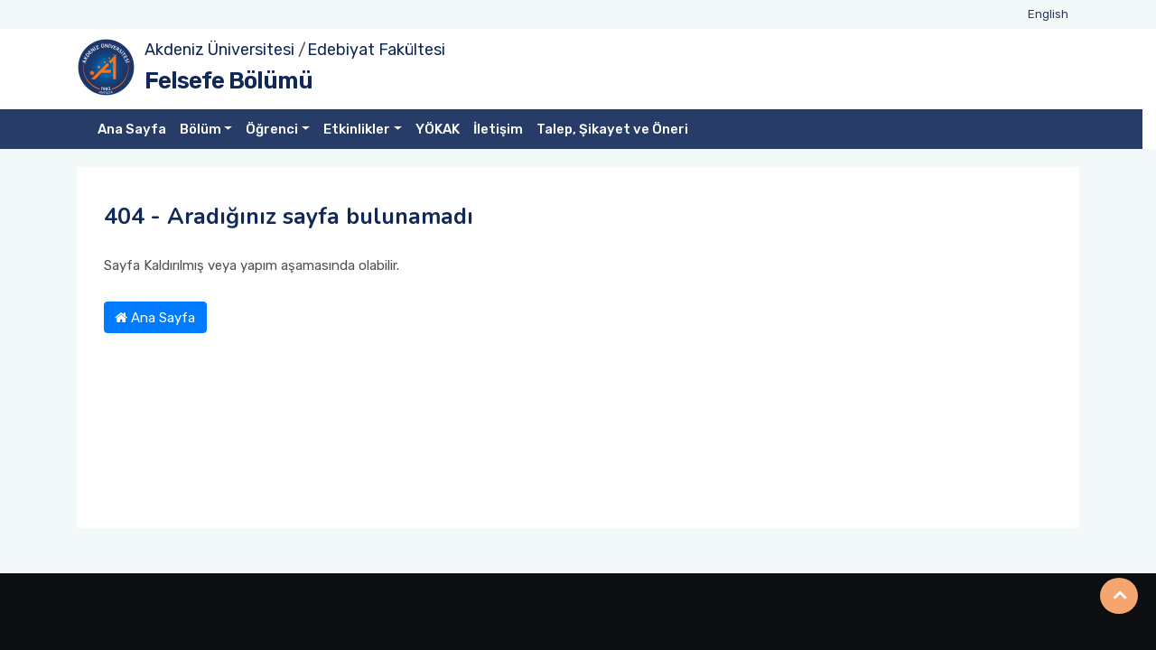

--- FILE ---
content_type: text/html; charset=utf-8
request_url: https://felsefe.akdeniz.edu.tr/tr/notfound?searchText=/tr/kalite_yonetimi_anket_ve_formlar-2207
body_size: 7580
content:


<!DOCTYPE html>
<html lang="tr">
<head>
    <meta charset="utf-8" />
    <meta name="viewport" content="width=device-width, initial-scale=1.0" />
    <title>404 - Arad&#x131;&#x11F;&#x131;n&#x131;z sayfa bulunamad&#x131; - Felsefe B&#xF6;l&#xFC;m&#xFC;</title>
    <!-- favicon -->
    <link rel="shortcut icon" type="image/x-icon" href="/assets/images/favicon.ico">
    <!-- Bootstrap v5.1.3 css -->
    <link rel="stylesheet" type="text/css" href="/assets/css/bootstrap.min.css">
 <!-- font-awesome css -->
    <link rel="stylesheet" type="text/css" href="/assets/css/font-awesome.min.css">
    <!-- owl.carousel css -->
    <link rel="stylesheet" type="text/css" href="/assets/css/owl.carousel.css">
    <link rel="stylesheet" href="/assets/css/owl.carousel.min.css">
    <link rel="stylesheet" href="/assets/css/owl.theme.default.min.css">
    <!-- flaticon css  -->
    <link rel="stylesheet" type="text/css" href="/assets/fonts/flaticon.css">
    <!-- mmenu css  -->
    <link rel="stylesheet" href="/assets/plugins/mmenu/mmenu-light.css">

    
   
    <!-- style css -->
    <link rel="stylesheet" type="text/css" href="/assets/css/custom.css?v=1.2">
    <script src="/assets/js/jquery.min.js"></script>
</head>
<body class="sub-page">

    <!-- Header Start -->
    <div class="full-header">
        <!--Header Start-->
        <header class="header-wrapper">
            <!-- Topbar Area Start -->
            <div class="topbar">
    <div class="container">
        <div class="row y-middle">
            <div class="col-md-7 text-left">
                
            </div>
            <div class="col-md-5 text-right">
                <ul class="topbar-right">
                    <li>
                            <a href="/en">English</a>
                    </li>

                </ul>
                <ul class="header-social">

                </ul>
            </div>
        </div>
    </div>
</div>
            <!-- Topbar Area End -->
            <!-- Menu Start -->
            


<!-- Menu Start -->
<div class="menu">
    <div class="container">
        <div class="main-logo ">
            <div class="divimg"> <img src="/assets/images/logo-single.png" class="img-responsive"> </div>
            <div class="txtmain">
                <a target="_blank" href="https://www.akdeniz.edu.tr/">Akdeniz &#xDC;niversitesi</a>
/<a href='https://edebiyat.akdeniz.edu.tr/'>Edebiyat Fakültesi</a>                </div>
            <div class="txtdep">
                    <a href="/tr">Felsefe B&#xF6;l&#xFC;m&#xFC;</a>
            </div>
           
        </div>
        
                
            
                
        
       

    </div>
        <div class="">
            <div class="row navbar-wrapper">
                <div class="container pos-rel">
                    <!--Mobile Menu-->
                    <div class="mobilemenu">
                        <a href="#mmenu"><span></span></a>

                        <nav id="mmenu" class="mmenu">
                            <ul>
                                        <li><a href="/tr" target="_self">Ana Sayfa</a></li>
                                        <li>
                                            <span>B&#xF6;l&#xFC;m</span>
                                            <ul>
                                                        <li><a href="/tr/hakkinda-3740" target="_self">Hakk&#x131;nda</a></li>
                                                        <li><a href="/tr/yonetim-4149" target="_blank">Y&#xF6;netim</a></li>
                                                        <li><a href="/tr/akademik_kadro-13274" target="_blank">Akademik Kadro</a></li>
                                                        <li>
                                                            <span>B&#xF6;l&#xFC;m &#x130;&#xE7;i G&#xF6;rev Da&#x11F;&#x131;l&#x131;mlar&#x131;</span>
                                                            <ul>
                                                                        <li><a href="/tr/felsefe_bolumu__degisim_programlari_ve_koordinatorler-4143" target="_self">De&#x11F;i&#x15F;im Programlar&#x131; Koordinat&#xF6;rleri</a></li>
                                                                        <li><a href="/tr/felsefe_bolumu_toplumsal_duyarlilik_ve_katki_projeleri_koordinatoru-8103" target="_self">Toplumsal Duyarl&#x131;l&#x131;k ve Katk&#x131; Projeleri Koordinat&#xF6;r&#xFC;</a></li>
                                                                        <li><a href="/tr/edebiyat_fakultesi_egitimogretim_komisyonu__felsefe_bolumu_uyesi-8104" target="_self">E&#x11F;itim-&#xD6;&#x11F;retim Komisyonu &#xDC;yesi</a></li>
                                                                        <li><a href="/tr/edebiyat_fakultesi_kalite_komisyonu__felsefe_bolumu_uyesi-8105" target="_self">Kalite Komisyonu &#xDC;yesi</a></li>
                                                                        <li><a href="/tr/edebiyat_fakultesi_yonetim_ve_stratejik_planlama_komisyonu__felsefe_bolumu_uyesi-8106" target="_self">Y&#xF6;netim ve Stratejik Planlama Komisyonu &#xDC;yesi</a></li>
                                                                        <li><a href="/tr/edebiyat_fakultesi_ciftanadal_ve_yandal_komisyonu__felsefe_bolumu_uyesi-8107" target="_self">&#xC7;ift Anadal ve Yandal Komisyonu &#xDC;yesi</a></li>
                                                                        <li><a href="/tr/edebiyat_fakultesi_arastirma_ve_gelistirme_komisyonu__felsefe_bolumu_uyesi-8108" target="_self">Ara&#x15F;t&#x131;rma ve Geli&#x15F;tirme Komisyonu &#xDC;yesi</a></li>
                                                                        <li><a href="/tr/felsefe_bolumu_yatay_gecis_komisyonu-8109" target="_self">Yatay Ge&#xE7;i&#x15F; Komisyonu</a></li>
                                                                        <li><a href="/tr/felsefe_bolumu_mezunlar_komisyonu-8110" target="_self">Mezunlar Komisyonu</a></li>
                                                                        <li><a href="/tr/felsefe_bolumu_danisma_kurulu-8111" target="_self">Dan&#x131;&#x15F;ma Kurulu</a></li>


                                                            </ul>
                                                        </li>

                                            </ul>
                                        </li>
                                        <li>
                                            <span>&#xD6;&#x11F;renci</span>
                                            <ul>
                                                        <li>
                                                            <span>Lisans Program&#x131;</span>
                                                            <ul>
                                                                        <li><a href="/tr/sinif_danismanlari-4159" target="_blank">S&#x131;n&#x131;f Dan&#x131;&#x15F;manlar&#x131;</a></li>
                                                                        <li><a href="/tr/ogrenci_temsilcisi-4146" target="_blank">&#xD6;&#x11F;renci Temsilcileri</a></li>
                                                                        <li><a href="/tr/aktif_donem_ders_programi-10837" target="_blank">Haftal&#x131;k Ders Programlar&#x131;</a></li>
                                                                        <li><a href="/tr/lisans_ders_kataloglari-10836" target="_blank">Lisans Ders Kataloglar&#x131;</a></li>
                                                                        <li><a href="https://edebiyat.akdeniz.edu.tr/tr/ogrenci_formlari-2208" target="_blank">Form ve Dilek&#xE7;e &#xD6;rnekleri</a></li>
                                                                        <li><a href="https://oidb.akdeniz.edu.tr/tr/ogrenciler_icin_kilavuzlar-4381" target="_self">&#xD6;&#x11F;renciler i&#xE7;in K&#x131;lavuzlar</a></li>


                                                            </ul>
                                                        </li>
                                                        <li>
                                                            <span>Y&#xFC;ksek Lisans Program&#x131;</span>
                                                            <ul>
                                                                        <li><a href="/tr/yuksek_lisans_ogrenci_alimi_ve_bilim_sinavlari-10726" target="_self">Y&#xFC;ksek Lisans &#xD6;&#x11F;renci Al&#x131;m&#x131; ve Bilim S&#x131;navlar&#x131;</a></li>
                                                                        <li><a href="https://webis.akdeniz.edu.tr/file/getfile?guid=5ccc10f3-3247-40f7-8e92-db699368f071" target="_blank">Tezli Y&#xFC;ksek Lisans S&#xFC;reci</a></li>
                                                                        <li><a href="https://sosyalbilim.akdeniz.edu.tr/tr/tez_islemleri-2633" target="_blank">Y&#xFC;ksek Lisans Tez &#x130;&#x15F;lemleri</a></li>
                                                                        <li><a href="https://sosyalbilim.akdeniz.edu.tr/tr/tezli_yuksek_lisans_formlari-2890" target="_self">Y&#xFC;ksek Lisans Formlar&#x131;</a></li>


                                                            </ul>
                                                        </li>
                                                        <li>
                                                            <span>Doktora Program&#x131;</span>
                                                            <ul>
                                                                        <li><a href="/tr/doktora_ogrenci_alimi_ve_bilim_sinavlari-10724" target="_self">Doktora &#xD6;&#x11F;renci Al&#x131;m&#x131; ve Bilim S&#x131;navlar&#x131;</a></li>
                                                                        <li><a href="/tr/doktora_yeterlik_sinavi-10725" target="_blank">Doktora Yeterlik S&#x131;navlar&#x131;</a></li>
                                                                        <li><a href=" https://sosyalbilim.akdeniz.edu.tr/tr/doktora_ogrencileri_icin_yayin_sarti-16214" target="_self">Doktora &#xD6;&#x11F;rencileri &#x130;&#xE7;in Yay&#x131;n &#x15E;art&#x131; </a></li>
                                                                        <li><a href="https://webis.akdeniz.edu.tr/file/getfile?guid=18160224-9f93-484e-904a-b1cacc2e03f9" target="_self">Doktora S&#xFC;reci</a></li>
                                                                        <li><a href="https://sosyalbilim.akdeniz.edu.tr/tr/tez_islemleri-2633" target="_self">Doktora Tez &#x130;&#x15F;lemleri</a></li>
                                                                        <li><a href="https://sosyalbilim.akdeniz.edu.tr/tr/doktora_formlari-2803" target="_self">Doktora Formlar&#x131;</a></li>


                                                            </ul>
                                                        </li>
                                                        <li><a href="https://oidb.akdeniz.edu.tr/tr/akademik_takvimlerimiz-2168" target="_self">Akademik Takvim</a></li>
                                                        <li><a href="/tr/degisim_programlari-13289" target="_self">De&#x11F;i&#x15F;im Programlar&#x131;</a></li>
                                                        <li><a href="https://sks.akdeniz.edu.tr/tr/ogrenci_topluluklari_listesi-9971" target="_self">&#xD6;&#x11F;renci Topluluklar&#x131;</a></li>
                                                        <li><a href="https://oidb.akdeniz.edu.tr/tr/yonetmelik_ve_yonergeler_-5816" target="_blank">Y&#xF6;netmelik ve Y&#xF6;nergeler</a></li>

                                            </ul>
                                        </li>
                                        <li>
                                            <span>Etkinlikler</span>
                                            <ul>
                                                        <li>
                                                            <span>Bilimsel Etkinlikler</span>
                                                            <ul>
                                                                        <li><a href="/tr/20242025_bilimsel_etkinlikler-15981" target="_self">2024-2025</a></li>
                                                                        <li><a href="/tr/bilimsel_etkinlikler-13297" target="_self">Sempozyumlar</a></li>


                                                            </ul>
                                                        </li>
                                                        <li>
                                                            <span>Toplumsal Destek Projeleri</span>
                                                            <ul>
                                                                        <li>
                                                                            <span>2024-2025</span>
                                                                            <ul>
                                                                                        <li><a href="/tr/felsefeyle_farkindalik_dunya_hep_cok_aydinlik:_temiz_cevre-14632" target="_self" >Felsefeyle Ye&#x15F;il Bilin&#xE7;, Temiz &#xC7;evre Projesi</a></li>
                                                                                        <li><a href="/tr/felsefeyle_farkindalik;_dunya_hep_cok_aydinlik:_hayvan__haklari_ve_ortak_yasam-14633" target="_self" >Hayvan  Haklar&#x131; ve Ortak Ya&#x15F;am Projesi</a></li>
                                                                                        <li><a href="/tr/felsefeyle_farkindalik_dunya_hep_cok_aydinlik:_mavi_geleceklerin_birlikte_insasi_-14634" target="_self" >Mavi Geleceklerin Birlikte  &#x130;n&#x15F;as&#x131; Projesi</a></li>
                                                                                        <li><a href="/tr/cocuklarla_felsefe_atolyesi-15986" target="_self" >&#xC7;ocuklarla Felsefe At&#xF6;lyesi</a></li>


                                                                            </ul>
                                                                        </li>


                                                            </ul>
                                                        </li>
                                                        <li>
                                                            <span>&#xD6;&#x11F;renci Etkinlikleri</span>
                                                            <ul>
                                                                        <li><a href="/tr/2024_kermes_etkinligi-14635" target="_self">2024 Kermes Etkinli&#x11F;i</a></li>
                                                                        <li><a href="/tr/minik_ellerden_cocuk_haklari_resim_sergisi-14636" target="_self">Minik Ellerden &#xC7;ocuk Haklar&#x131; Resim Sergisi</a></li>


                                                            </ul>
                                                        </li>

                                            </ul>
                                        </li>
                                        <li><a href="/tr/yokak-7843" target="_blank">Y&#xD6;KAK</a></li>
                                        <li><a href="/tr/iletisim-4163" target="_self">&#x130;leti&#x15F;im</a></li>
                                        <li><a href="/tr/talep_sikayet_ve_oneri-15714" target="_self">Talep, &#x15E;ikayet ve &#xD6;neri </a></li>
                            </ul>
                        </nav>
                    </div>
                    <!--END Mobile Menu-->



                    <nav class="navbar navbar-expand-lg navbar-dark main-nav ">
                        <div class="container-fluid">

                            <button class="navbar-toggler collapsed" type="button" data-toggle="collapse" data-target="#navbar-content">
                                <div class="hamburger-toggle">
                                    <div class="hamburger">
                                        <span></span>
                                        <span></span>
                                        <span></span>
                                    </div>
                                </div>
                            </button>
                            <div class="collapse navbar-collapse" id="navbar-content">
                                <ul class="navbar-nav mr-auto mb-2 mb-lg-0 navmain">
                                            <li class="nav-item">
                                                <a class="nav-link active" aria-current="page" href="/tr" target="_self">Ana Sayfa</a>
                                            </li>
                                            <li class="nav-item dropdown">
                                                <a class="nav-link dropdown-toggle" href="#" data-toggle="dropdown" aria-expanded="false">B&#xF6;l&#xFC;m</a>
                                                <ul class="dropdown-menu shadow">
                                                            <li><a class="dropdown-item" href="/tr/hakkinda-3740" target="_self">Hakk&#x131;nda</a></li>
                                                            <li><a class="dropdown-item" href="/tr/yonetim-4149" target="_blank">Y&#xF6;netim</a></li>
                                                            <li><a class="dropdown-item" href="/tr/akademik_kadro-13274" target="_blank">Akademik Kadro</a></li>
                                                            <li class="dropdown-submenu">
                                                                <a href="#" class="dropdown-item dropdown-toggle" data-toggle="dropdown" aria-haspopup="true" aria-expanded="false">B&#xF6;l&#xFC;m &#x130;&#xE7;i G&#xF6;rev Da&#x11F;&#x131;l&#x131;mlar&#x131;</a>
                                                                <ul class="dropdown-menu shadow">
                                                                            <li><a class="dropdown-item" href="/tr/felsefe_bolumu__degisim_programlari_ve_koordinatorler-4143"  target="_self"> De&#x11F;i&#x15F;im Programlar&#x131; Koordinat&#xF6;rleri</a></li>
                                                                            <li><a class="dropdown-item" href="/tr/felsefe_bolumu_toplumsal_duyarlilik_ve_katki_projeleri_koordinatoru-8103"  target="_self"> Toplumsal Duyarl&#x131;l&#x131;k ve Katk&#x131; Projeleri Koordinat&#xF6;r&#xFC;</a></li>
                                                                            <li><a class="dropdown-item" href="/tr/edebiyat_fakultesi_egitimogretim_komisyonu__felsefe_bolumu_uyesi-8104"  target="_self"> E&#x11F;itim-&#xD6;&#x11F;retim Komisyonu &#xDC;yesi</a></li>
                                                                            <li><a class="dropdown-item" href="/tr/edebiyat_fakultesi_kalite_komisyonu__felsefe_bolumu_uyesi-8105"  target="_self"> Kalite Komisyonu &#xDC;yesi</a></li>
                                                                            <li><a class="dropdown-item" href="/tr/edebiyat_fakultesi_yonetim_ve_stratejik_planlama_komisyonu__felsefe_bolumu_uyesi-8106"  target="_self"> Y&#xF6;netim ve Stratejik Planlama Komisyonu &#xDC;yesi</a></li>
                                                                            <li><a class="dropdown-item" href="/tr/edebiyat_fakultesi_ciftanadal_ve_yandal_komisyonu__felsefe_bolumu_uyesi-8107"  target="_self"> &#xC7;ift Anadal ve Yandal Komisyonu &#xDC;yesi</a></li>
                                                                            <li><a class="dropdown-item" href="/tr/edebiyat_fakultesi_arastirma_ve_gelistirme_komisyonu__felsefe_bolumu_uyesi-8108"  target="_self"> Ara&#x15F;t&#x131;rma ve Geli&#x15F;tirme Komisyonu &#xDC;yesi</a></li>
                                                                            <li><a class="dropdown-item" href="/tr/felsefe_bolumu_yatay_gecis_komisyonu-8109"  target="_self"> Yatay Ge&#xE7;i&#x15F; Komisyonu</a></li>
                                                                            <li><a class="dropdown-item" href="/tr/felsefe_bolumu_mezunlar_komisyonu-8110"  target="_self"> Mezunlar Komisyonu</a></li>
                                                                            <li><a class="dropdown-item" href="/tr/felsefe_bolumu_danisma_kurulu-8111"  target="_self"> Dan&#x131;&#x15F;ma Kurulu</a></li>




                                                                </ul>
                                                            </li>
                                                </ul>
                                            </li>
                                            <li class="nav-item dropdown">
                                                <a class="nav-link dropdown-toggle" href="#" data-toggle="dropdown" aria-expanded="false">&#xD6;&#x11F;renci</a>
                                                <ul class="dropdown-menu shadow">
                                                            <li class="dropdown-submenu">
                                                                <a href="#" class="dropdown-item dropdown-toggle" data-toggle="dropdown" aria-haspopup="true" aria-expanded="false">Lisans Program&#x131;</a>
                                                                <ul class="dropdown-menu shadow">
                                                                            <li><a class="dropdown-item" href="/tr/sinif_danismanlari-4159"  target="_blank"> S&#x131;n&#x131;f Dan&#x131;&#x15F;manlar&#x131;</a></li>
                                                                            <li><a class="dropdown-item" href="/tr/ogrenci_temsilcisi-4146"  target="_blank"> &#xD6;&#x11F;renci Temsilcileri</a></li>
                                                                            <li><a class="dropdown-item" href="/tr/aktif_donem_ders_programi-10837"  target="_blank"> Haftal&#x131;k Ders Programlar&#x131;</a></li>
                                                                            <li><a class="dropdown-item" href="/tr/lisans_ders_kataloglari-10836"  target="_blank"> Lisans Ders Kataloglar&#x131;</a></li>
                                                                            <li><a class="dropdown-item" href="https://edebiyat.akdeniz.edu.tr/tr/ogrenci_formlari-2208"  target="_blank"> Form ve Dilek&#xE7;e &#xD6;rnekleri</a></li>
                                                                            <li><a class="dropdown-item" href="https://oidb.akdeniz.edu.tr/tr/ogrenciler_icin_kilavuzlar-4381"  target="_self"> &#xD6;&#x11F;renciler i&#xE7;in K&#x131;lavuzlar</a></li>




                                                                </ul>
                                                            </li>
                                                            <li class="dropdown-submenu">
                                                                <a href="#" class="dropdown-item dropdown-toggle" data-toggle="dropdown" aria-haspopup="true" aria-expanded="false">Y&#xFC;ksek Lisans Program&#x131;</a>
                                                                <ul class="dropdown-menu shadow">
                                                                            <li><a class="dropdown-item" href="/tr/yuksek_lisans_ogrenci_alimi_ve_bilim_sinavlari-10726"  target="_self"> Y&#xFC;ksek Lisans &#xD6;&#x11F;renci Al&#x131;m&#x131; ve Bilim S&#x131;navlar&#x131;</a></li>
                                                                            <li><a class="dropdown-item" href="https://webis.akdeniz.edu.tr/file/getfile?guid=5ccc10f3-3247-40f7-8e92-db699368f071"  target="_blank"> Tezli Y&#xFC;ksek Lisans S&#xFC;reci</a></li>
                                                                            <li><a class="dropdown-item" href="https://sosyalbilim.akdeniz.edu.tr/tr/tez_islemleri-2633"  target="_blank"> Y&#xFC;ksek Lisans Tez &#x130;&#x15F;lemleri</a></li>
                                                                            <li><a class="dropdown-item" href="https://sosyalbilim.akdeniz.edu.tr/tr/tezli_yuksek_lisans_formlari-2890"  target="_self"> Y&#xFC;ksek Lisans Formlar&#x131;</a></li>




                                                                </ul>
                                                            </li>
                                                            <li class="dropdown-submenu">
                                                                <a href="#" class="dropdown-item dropdown-toggle" data-toggle="dropdown" aria-haspopup="true" aria-expanded="false">Doktora Program&#x131;</a>
                                                                <ul class="dropdown-menu shadow">
                                                                            <li><a class="dropdown-item" href="/tr/doktora_ogrenci_alimi_ve_bilim_sinavlari-10724"  target="_self"> Doktora &#xD6;&#x11F;renci Al&#x131;m&#x131; ve Bilim S&#x131;navlar&#x131;</a></li>
                                                                            <li><a class="dropdown-item" href="/tr/doktora_yeterlik_sinavi-10725"  target="_blank"> Doktora Yeterlik S&#x131;navlar&#x131;</a></li>
                                                                            <li><a class="dropdown-item" href=" https://sosyalbilim.akdeniz.edu.tr/tr/doktora_ogrencileri_icin_yayin_sarti-16214"  target="_self"> Doktora &#xD6;&#x11F;rencileri &#x130;&#xE7;in Yay&#x131;n &#x15E;art&#x131; </a></li>
                                                                            <li><a class="dropdown-item" href="https://webis.akdeniz.edu.tr/file/getfile?guid=18160224-9f93-484e-904a-b1cacc2e03f9"  target="_self"> Doktora S&#xFC;reci</a></li>
                                                                            <li><a class="dropdown-item" href="https://sosyalbilim.akdeniz.edu.tr/tr/tez_islemleri-2633"  target="_self"> Doktora Tez &#x130;&#x15F;lemleri</a></li>
                                                                            <li><a class="dropdown-item" href="https://sosyalbilim.akdeniz.edu.tr/tr/doktora_formlari-2803"  target="_self"> Doktora Formlar&#x131;</a></li>




                                                                </ul>
                                                            </li>
                                                            <li><a class="dropdown-item" href="https://oidb.akdeniz.edu.tr/tr/akademik_takvimlerimiz-2168" target="_self">Akademik Takvim</a></li>
                                                            <li><a class="dropdown-item" href="/tr/degisim_programlari-13289" target="_self">De&#x11F;i&#x15F;im Programlar&#x131;</a></li>
                                                            <li><a class="dropdown-item" href="https://sks.akdeniz.edu.tr/tr/ogrenci_topluluklari_listesi-9971" target="_self">&#xD6;&#x11F;renci Topluluklar&#x131;</a></li>
                                                            <li><a class="dropdown-item" href="https://oidb.akdeniz.edu.tr/tr/yonetmelik_ve_yonergeler_-5816" target="_blank">Y&#xF6;netmelik ve Y&#xF6;nergeler</a></li>
                                                </ul>
                                            </li>
                                            <li class="nav-item dropdown">
                                                <a class="nav-link dropdown-toggle" href="#" data-toggle="dropdown" aria-expanded="false">Etkinlikler</a>
                                                <ul class="dropdown-menu shadow">
                                                            <li class="dropdown-submenu">
                                                                <a href="#" class="dropdown-item dropdown-toggle" data-toggle="dropdown" aria-haspopup="true" aria-expanded="false">Bilimsel Etkinlikler</a>
                                                                <ul class="dropdown-menu shadow">
                                                                            <li><a class="dropdown-item" href="/tr/20242025_bilimsel_etkinlikler-15981"  target="_self"> 2024-2025</a></li>
                                                                            <li><a class="dropdown-item" href="/tr/bilimsel_etkinlikler-13297"  target="_self"> Sempozyumlar</a></li>




                                                                </ul>
                                                            </li>
                                                            <li class="dropdown-submenu">
                                                                <a href="#" class="dropdown-item dropdown-toggle" data-toggle="dropdown" aria-haspopup="true" aria-expanded="false">Toplumsal Destek Projeleri</a>
                                                                <ul class="dropdown-menu shadow">
                                                                            <li class="dropdown-submenu">
                                                                                <a href="#" class="dropdown-item dropdown-toggle" data-toggle="dropdown" aria-expanded="false">2024-2025</a>
                                                                                <ul class="dropdown-menu dropdown-submenu shadow">
                                                                                        <li><a class="dropdown-item" href="/tr/felsefeyle_farkindalik_dunya_hep_cok_aydinlik:_temiz_cevre-14632" target="_self">Felsefeyle Ye&#x15F;il Bilin&#xE7;, Temiz &#xC7;evre Projesi</a></li>
                                                                                        <li><a class="dropdown-item" href="/tr/felsefeyle_farkindalik;_dunya_hep_cok_aydinlik:_hayvan__haklari_ve_ortak_yasam-14633" target="_self">Hayvan  Haklar&#x131; ve Ortak Ya&#x15F;am Projesi</a></li>
                                                                                        <li><a class="dropdown-item" href="/tr/felsefeyle_farkindalik_dunya_hep_cok_aydinlik:_mavi_geleceklerin_birlikte_insasi_-14634" target="_self">Mavi Geleceklerin Birlikte  &#x130;n&#x15F;as&#x131; Projesi</a></li>
                                                                                        <li><a class="dropdown-item" href="/tr/cocuklarla_felsefe_atolyesi-15986" target="_self">&#xC7;ocuklarla Felsefe At&#xF6;lyesi</a></li>
                                                                                </ul>
                                                                            </li>




                                                                </ul>
                                                            </li>
                                                            <li class="dropdown-submenu">
                                                                <a href="#" class="dropdown-item dropdown-toggle" data-toggle="dropdown" aria-haspopup="true" aria-expanded="false">&#xD6;&#x11F;renci Etkinlikleri</a>
                                                                <ul class="dropdown-menu shadow">
                                                                            <li><a class="dropdown-item" href="/tr/2024_kermes_etkinligi-14635"  target="_self"> 2024 Kermes Etkinli&#x11F;i</a></li>
                                                                            <li><a class="dropdown-item" href="/tr/minik_ellerden_cocuk_haklari_resim_sergisi-14636"  target="_self"> Minik Ellerden &#xC7;ocuk Haklar&#x131; Resim Sergisi</a></li>




                                                                </ul>
                                                            </li>
                                                </ul>
                                            </li>
                                            <li class="nav-item">
                                                <a class="nav-link active" aria-current="page" href="/tr/yokak-7843" target="_blank">Y&#xD6;KAK</a>
                                            </li>
                                            <li class="nav-item">
                                                <a class="nav-link active" aria-current="page" href="/tr/iletisim-4163" target="_self">&#x130;leti&#x15F;im</a>
                                            </li>
                                            <li class="nav-item">
                                                <a class="nav-link active" aria-current="page" href="/tr/talep_sikayet_ve_oneri-15714" target="_self">Talep, &#x15E;ikayet ve &#xD6;neri </a>
                                            </li>


                                </ul>

                            </div>
                        </div>
                    </nav>
                </div><!-- container //  -->
            </div>
            
            
        </div>
</div>
<!-- Menu End -->
            <!-- Menu End -->
        </header>
        <!--Header End-->
    </div>
    <!-- Header End -->
    <div class="main-content gray-bg">
        <div class="container">

            

<div class="sub-content white-bg">
    <h1 class="page-title">404 - Aradığınız sayfa bulunamadı </h1>
    <p>Sayfa Kaldırılmış veya yapım aşamasında olabilir.</p>
    <div>
        <a href="/" class="btn btn-primary"> <i class="fa fa-home"></i> Ana Sayfa</a>
    </div>

</div>

        </div>
    </div>
    <!-- Footer Start -->
    <!-- Footer Start -->
<footer class="footer-wrapper">
    <div class="footer-top">
        <div class="container">
            <div class="row">
                <div class="col-lg-3 col-md-12 col-sm-12 footer-widget">
                    <h4 class="footer-widget-title">Adres</h4>
                    <ul class="address-widget">
                        <li>
                            <i class="fa fa-map-marker" aria-hidden="true"></i>
                            <div class="desc">
Akdeniz &#xDC;niversitesi Edebiyat Fak&#xFC;ltesi Felsefe B&#xF6;l&#xFC;m&#xFC; 07058 Kamp&#xFC;s/Antalya

                                </div>
                            </li>
                        </ul>
                    </div>
                    <div class="col-lg-3 col-md-12 col-sm-12 footer-widget">
                        <h4 class="footer-widget-title">Telefon</h4>
                        <ul class="address-widget">
                            <li>
                                <i class="flaticon-call"></i>
                                <div class="desc">
                                    <a href="tel:02423106163">02423106163</a>
                            </div>
                        </li>
                    </ul>
                </div>
                <div class="col-lg-3 col-md-12 col-sm-12 footer-widget">
                    <h4 class="footer-widget-title">  E-Posta</h4>
                    <ul class="address-widget">

                        <li>
                            <i class="flaticon-email"></i>
                            <div class="desc">
                                    <a href="mailto:felsefe@akdeniz.edu.tr">felsefe@akdeniz.edu.tr</a>
                            </div>
                        </li>
                    </ul>
                </div>
                <div class="col-lg-3 col-md-12 col-sm-12 footer-widget">
                    <h4 class="footer-widget-title">Sosyal Medya</h4>
                    <ul class="address-widget">
                        <li>
                            <ul class="header-social">
                            </ul>
                        </li>

                    </ul>
                </div>
            </div>
        </div>


    </div>
    <div class="footer-bottom">
        <div class="container">
            <div class="row y-middle">
                <div class="col-lg-4 md-mb-20">
                    <div class="footer-logo md-text-center">
                        <a href="https://www.akdeniz.edu.tr"><img src="/assets/images/logo2.png" alt=""></a>
                    </div>
                </div>
                <div class="col-lg-8 md-mb-20">
                    <div class="copyright text-end md-text-left">
                        <p>© 2022 - Akdeniz Üniversitesi Bilgi İşlem Dairesi Başkanlığı</p>
                    </div>
                </div>

            </div>
        </div>
    </div>
    <div class="overlay"></div>
</footer>
<!-- Footer End -->
    <!-- Google tag (gtag.js) -->
    <script async src="https://www.googletagmanager.com/gtag/js?id=G-39NKR0WXZT")></script>
    <script>
        window.dataLayer = window.dataLayer || [];
        function gtag() { dataLayer.push(arguments); }
        gtag('js', new Date());

        gtag('config', 'G-39NKR0WXZT');
    </script>


    <!-- Footer End -->
    <!-- start scrollUp  -->
    <div id="scrollUp" style="display: block;">
        <i class="fa fa-angle-up"></i>
    </div>
    <!-- end scrollUp  -->
    <!--Bootstrap v5 js -->
    <script src="/assets/js/bootstrap.min.js"></script>
    <!-- owl.carousel js -->
    <script src="/assets/js/owl.carousel.min.js"></script>
    <script src="/assets/js/jquery.scrollUp.js"></script>
    <script src="/assets/plugins/mmenu/mmenu-light.js"></script>


    

    <!-- main js -->
    <script src="/assets/js/main.js?v=1.2"></script>

</body>
</html>


--- FILE ---
content_type: application/javascript
request_url: https://felsefe.akdeniz.edu.tr/assets/js/main.js?v=1.2
body_size: 1106
content:

(function($) {
	"use strict";
 
    var win = $(window);
    
    // scrollTop init	
    var totop = $('#scrollUp');    
    win.on('scroll', function() {
        if (win.scrollTop() > 150) {
            totop.fadeIn();
        } else {
            totop.fadeOut();
        }
    });
    totop.on('click', function() {
        $("html,body").animate({
            scrollTop: 0
        }, 500)
    });

})(jQuery);

$('.dropdown-menu a.dropdown-toggle').on('click', function (e) {
    if (!$(this).next().hasClass('show')) {
        $(this).parents('.dropdown-menu').first().find('.show').removeClass('show');
    }
    var $subMenu = $(this).next('.dropdown-menu');
    $subMenu.toggleClass('show');

    $(this).parents('li.nav-item.dropdown.show').on('hidden.bs.dropdown', function (e) {
        $('.dropdown-submenu .show').removeClass('show');
    });

    return false;
});

/*Navigation stop click*/
$(document).ready(function () {
    $(".navmain").on("click", function (e) {
        e.stopPropagation();
    });
});


//Mobile Menu
var menu = new MmenuLight(document.querySelector("#mmenu"), "all");
var navigator = menu.navigation({
    // selectedClass: 'Selected',
    // slidingSubmenus: true,
    theme: 'dark'
    // title: 'Menu'
});
var drawer = menu.offcanvas({
    // position: 'left'
});
//	Open the menu.
document
    .querySelector('a[href="#mmenu"]')
    .addEventListener("click", (evnt) => {
        evnt.preventDefault();
        drawer.open();
    });





    $(function () {urlcontrol(); });

    function urlcontrol() {

        var site = getParameterByName('site');
    if (site == "" || site == null) {console.log("no-preview"); }
    else { 
    changeurls("site=" + site);
        }
    }
    function changeurls(querystring) {

        $('a').each(function () {
            if ($(this).hasClass("carousel-control")) {

            } else {
                var href = $(this).attr('href');
                //console.log("href="+href)
                if (href && !href.startsWith("http")) {
                    href += (href.match(/\?/) ? '&' : '?') + querystring;
                    $(this).attr('href', href);
                }
            }
        });
    }

    function getParameterByName(name, url) {
        if (!url) url = window.location.href;
    name = name.replace(/[\[\]]/g, '\\$&');
    var regex = new RegExp('[?&]' + name + '(=([^&#]*)|&|#|$)'),
    results = regex.exec(url);
    if (!results) return null;
    if (!results[2]) return '';
    return decodeURIComponent(results[2].replace(/\+/g, ' '));
    }
